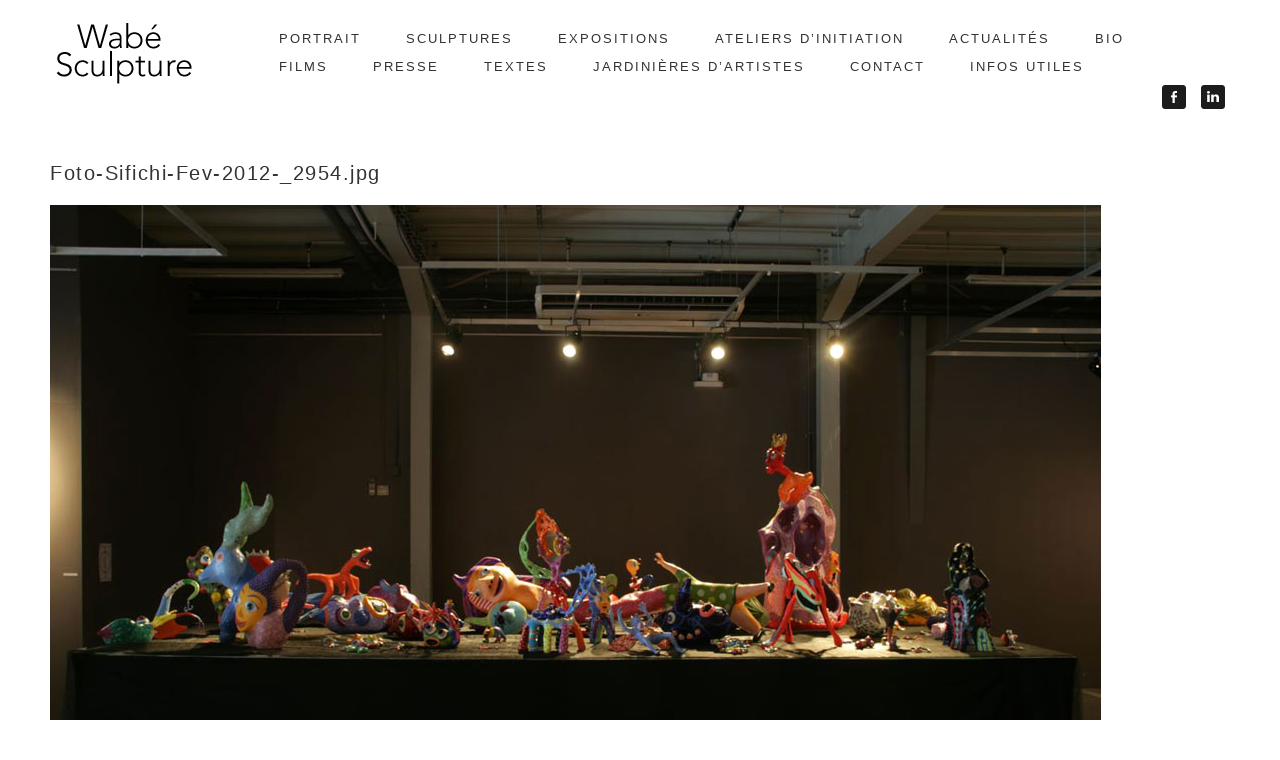

--- FILE ---
content_type: text/html; charset=UTF-8
request_url: https://wabe-sculpture.net/gmedia/foto-sifichi-fev-2012-_2954-jpg/
body_size: 9947
content:
<!DOCTYPE html>
<html lang="en">
<head>
	<meta charset="utf-8" />
	<title>Foto-Sifichi-Fev-2012-_2954.jpg - Wabé Sculpture Wabé Sculpture</title> 
	<meta name='robots' content='index, follow, max-image-preview:large, max-snippet:-1, max-video-preview:-1' />
	<style>img:is([sizes="auto" i], [sizes^="auto," i]) { contain-intrinsic-size: 3000px 1500px }</style>
	
	<!-- This site is optimized with the Yoast SEO plugin v26.6 - https://yoast.com/wordpress/plugins/seo/ -->
	<link rel="canonical" href="https://wabe-sculpture.net/gmedia/foto-sifichi-fev-2012-_2954-jpg/" />
	<meta property="og:locale" content="fr_FR" />
	<meta property="og:type" content="article" />
	<meta property="og:title" content="Foto-Sifichi-Fev-2012-_2954.jpg - Wabé Sculpture" />
	<meta property="og:url" content="https://wabe-sculpture.net/gmedia/foto-sifichi-fev-2012-_2954-jpg/" />
	<meta property="og:site_name" content="Wabé Sculpture" />
	<meta name="twitter:card" content="summary_large_image" />
	<script type="application/ld+json" class="yoast-schema-graph">{"@context":"https://schema.org","@graph":[{"@type":"WebPage","@id":"https://wabe-sculpture.net/gmedia/foto-sifichi-fev-2012-_2954-jpg/","url":"https://wabe-sculpture.net/gmedia/foto-sifichi-fev-2012-_2954-jpg/","name":"Foto-Sifichi-Fev-2012-_2954.jpg - Wabé Sculpture","isPartOf":{"@id":"https://wabe-sculpture.net/#website"},"datePublished":"2016-01-19T17:24:48+00:00","breadcrumb":{"@id":"https://wabe-sculpture.net/gmedia/foto-sifichi-fev-2012-_2954-jpg/#breadcrumb"},"inLanguage":"fr-FR","potentialAction":[{"@type":"ReadAction","target":["https://wabe-sculpture.net/gmedia/foto-sifichi-fev-2012-_2954-jpg/"]}]},{"@type":"BreadcrumbList","@id":"https://wabe-sculpture.net/gmedia/foto-sifichi-fev-2012-_2954-jpg/#breadcrumb","itemListElement":[{"@type":"ListItem","position":1,"name":"Accueil","item":"https://wabe-sculpture.net/"},{"@type":"ListItem","position":2,"name":"Gmedia Posts","item":"https://wabe-sculpture.net/gmedia/"},{"@type":"ListItem","position":3,"name":"Foto-Sifichi-Fev-2012-_2954.jpg"}]},{"@type":"WebSite","@id":"https://wabe-sculpture.net/#website","url":"https://wabe-sculpture.net/","name":"Wabé Sculpture","description":"Sculpteur en papier mâché","potentialAction":[{"@type":"SearchAction","target":{"@type":"EntryPoint","urlTemplate":"https://wabe-sculpture.net/?s={search_term_string}"},"query-input":{"@type":"PropertyValueSpecification","valueRequired":true,"valueName":"search_term_string"}}],"inLanguage":"fr-FR"}]}</script>
	<!-- / Yoast SEO plugin. -->


		<!-- Gmedia Open Graph Meta Image -->
		<meta property="og:title" content=""/>
		<meta property="og:description" content="Sculpteur en papier mâché"/>
		<meta property="og:image" content="https://wabe-sculpture.net/wp-content/grand-media/image/Foto-Sifichi-Fev-2012-_2954.jpg"/>
		<!-- End Gmedia Open Graph Meta Image -->
		<link rel="alternate" type="application/rss+xml" title="Wabé Sculpture &raquo; Foto-Sifichi-Fev-2012-_2954.jpg Flux des commentaires" href="https://wabe-sculpture.net/gmedia/foto-sifichi-fev-2012-_2954-jpg/feed/" />
<script type="text/javascript">
/* <![CDATA[ */
window._wpemojiSettings = {"baseUrl":"https:\/\/s.w.org\/images\/core\/emoji\/16.0.1\/72x72\/","ext":".png","svgUrl":"https:\/\/s.w.org\/images\/core\/emoji\/16.0.1\/svg\/","svgExt":".svg","source":{"concatemoji":"https:\/\/wabe-sculpture.net\/wp-includes\/js\/wp-emoji-release.min.js?ver=6.8.3"}};
/*! This file is auto-generated */
!function(s,n){var o,i,e;function c(e){try{var t={supportTests:e,timestamp:(new Date).valueOf()};sessionStorage.setItem(o,JSON.stringify(t))}catch(e){}}function p(e,t,n){e.clearRect(0,0,e.canvas.width,e.canvas.height),e.fillText(t,0,0);var t=new Uint32Array(e.getImageData(0,0,e.canvas.width,e.canvas.height).data),a=(e.clearRect(0,0,e.canvas.width,e.canvas.height),e.fillText(n,0,0),new Uint32Array(e.getImageData(0,0,e.canvas.width,e.canvas.height).data));return t.every(function(e,t){return e===a[t]})}function u(e,t){e.clearRect(0,0,e.canvas.width,e.canvas.height),e.fillText(t,0,0);for(var n=e.getImageData(16,16,1,1),a=0;a<n.data.length;a++)if(0!==n.data[a])return!1;return!0}function f(e,t,n,a){switch(t){case"flag":return n(e,"\ud83c\udff3\ufe0f\u200d\u26a7\ufe0f","\ud83c\udff3\ufe0f\u200b\u26a7\ufe0f")?!1:!n(e,"\ud83c\udde8\ud83c\uddf6","\ud83c\udde8\u200b\ud83c\uddf6")&&!n(e,"\ud83c\udff4\udb40\udc67\udb40\udc62\udb40\udc65\udb40\udc6e\udb40\udc67\udb40\udc7f","\ud83c\udff4\u200b\udb40\udc67\u200b\udb40\udc62\u200b\udb40\udc65\u200b\udb40\udc6e\u200b\udb40\udc67\u200b\udb40\udc7f");case"emoji":return!a(e,"\ud83e\udedf")}return!1}function g(e,t,n,a){var r="undefined"!=typeof WorkerGlobalScope&&self instanceof WorkerGlobalScope?new OffscreenCanvas(300,150):s.createElement("canvas"),o=r.getContext("2d",{willReadFrequently:!0}),i=(o.textBaseline="top",o.font="600 32px Arial",{});return e.forEach(function(e){i[e]=t(o,e,n,a)}),i}function t(e){var t=s.createElement("script");t.src=e,t.defer=!0,s.head.appendChild(t)}"undefined"!=typeof Promise&&(o="wpEmojiSettingsSupports",i=["flag","emoji"],n.supports={everything:!0,everythingExceptFlag:!0},e=new Promise(function(e){s.addEventListener("DOMContentLoaded",e,{once:!0})}),new Promise(function(t){var n=function(){try{var e=JSON.parse(sessionStorage.getItem(o));if("object"==typeof e&&"number"==typeof e.timestamp&&(new Date).valueOf()<e.timestamp+604800&&"object"==typeof e.supportTests)return e.supportTests}catch(e){}return null}();if(!n){if("undefined"!=typeof Worker&&"undefined"!=typeof OffscreenCanvas&&"undefined"!=typeof URL&&URL.createObjectURL&&"undefined"!=typeof Blob)try{var e="postMessage("+g.toString()+"("+[JSON.stringify(i),f.toString(),p.toString(),u.toString()].join(",")+"));",a=new Blob([e],{type:"text/javascript"}),r=new Worker(URL.createObjectURL(a),{name:"wpTestEmojiSupports"});return void(r.onmessage=function(e){c(n=e.data),r.terminate(),t(n)})}catch(e){}c(n=g(i,f,p,u))}t(n)}).then(function(e){for(var t in e)n.supports[t]=e[t],n.supports.everything=n.supports.everything&&n.supports[t],"flag"!==t&&(n.supports.everythingExceptFlag=n.supports.everythingExceptFlag&&n.supports[t]);n.supports.everythingExceptFlag=n.supports.everythingExceptFlag&&!n.supports.flag,n.DOMReady=!1,n.readyCallback=function(){n.DOMReady=!0}}).then(function(){return e}).then(function(){var e;n.supports.everything||(n.readyCallback(),(e=n.source||{}).concatemoji?t(e.concatemoji):e.wpemoji&&e.twemoji&&(t(e.twemoji),t(e.wpemoji)))}))}((window,document),window._wpemojiSettings);
/* ]]> */
</script>
<style id='wp-emoji-styles-inline-css' type='text/css'>

	img.wp-smiley, img.emoji {
		display: inline !important;
		border: none !important;
		box-shadow: none !important;
		height: 1em !important;
		width: 1em !important;
		margin: 0 0.07em !important;
		vertical-align: -0.1em !important;
		background: none !important;
		padding: 0 !important;
	}
</style>
<link rel='stylesheet' id='wp-block-library-css' href='https://wabe-sculpture.net/wp-includes/css/dist/block-library/style.min.css?ver=6.8.3' type='text/css' media='all' />
<style id='classic-theme-styles-inline-css' type='text/css'>
/*! This file is auto-generated */
.wp-block-button__link{color:#fff;background-color:#32373c;border-radius:9999px;box-shadow:none;text-decoration:none;padding:calc(.667em + 2px) calc(1.333em + 2px);font-size:1.125em}.wp-block-file__button{background:#32373c;color:#fff;text-decoration:none}
</style>
<style id='global-styles-inline-css' type='text/css'>
:root{--wp--preset--aspect-ratio--square: 1;--wp--preset--aspect-ratio--4-3: 4/3;--wp--preset--aspect-ratio--3-4: 3/4;--wp--preset--aspect-ratio--3-2: 3/2;--wp--preset--aspect-ratio--2-3: 2/3;--wp--preset--aspect-ratio--16-9: 16/9;--wp--preset--aspect-ratio--9-16: 9/16;--wp--preset--color--black: #000000;--wp--preset--color--cyan-bluish-gray: #abb8c3;--wp--preset--color--white: #ffffff;--wp--preset--color--pale-pink: #f78da7;--wp--preset--color--vivid-red: #cf2e2e;--wp--preset--color--luminous-vivid-orange: #ff6900;--wp--preset--color--luminous-vivid-amber: #fcb900;--wp--preset--color--light-green-cyan: #7bdcb5;--wp--preset--color--vivid-green-cyan: #00d084;--wp--preset--color--pale-cyan-blue: #8ed1fc;--wp--preset--color--vivid-cyan-blue: #0693e3;--wp--preset--color--vivid-purple: #9b51e0;--wp--preset--gradient--vivid-cyan-blue-to-vivid-purple: linear-gradient(135deg,rgba(6,147,227,1) 0%,rgb(155,81,224) 100%);--wp--preset--gradient--light-green-cyan-to-vivid-green-cyan: linear-gradient(135deg,rgb(122,220,180) 0%,rgb(0,208,130) 100%);--wp--preset--gradient--luminous-vivid-amber-to-luminous-vivid-orange: linear-gradient(135deg,rgba(252,185,0,1) 0%,rgba(255,105,0,1) 100%);--wp--preset--gradient--luminous-vivid-orange-to-vivid-red: linear-gradient(135deg,rgba(255,105,0,1) 0%,rgb(207,46,46) 100%);--wp--preset--gradient--very-light-gray-to-cyan-bluish-gray: linear-gradient(135deg,rgb(238,238,238) 0%,rgb(169,184,195) 100%);--wp--preset--gradient--cool-to-warm-spectrum: linear-gradient(135deg,rgb(74,234,220) 0%,rgb(151,120,209) 20%,rgb(207,42,186) 40%,rgb(238,44,130) 60%,rgb(251,105,98) 80%,rgb(254,248,76) 100%);--wp--preset--gradient--blush-light-purple: linear-gradient(135deg,rgb(255,206,236) 0%,rgb(152,150,240) 100%);--wp--preset--gradient--blush-bordeaux: linear-gradient(135deg,rgb(254,205,165) 0%,rgb(254,45,45) 50%,rgb(107,0,62) 100%);--wp--preset--gradient--luminous-dusk: linear-gradient(135deg,rgb(255,203,112) 0%,rgb(199,81,192) 50%,rgb(65,88,208) 100%);--wp--preset--gradient--pale-ocean: linear-gradient(135deg,rgb(255,245,203) 0%,rgb(182,227,212) 50%,rgb(51,167,181) 100%);--wp--preset--gradient--electric-grass: linear-gradient(135deg,rgb(202,248,128) 0%,rgb(113,206,126) 100%);--wp--preset--gradient--midnight: linear-gradient(135deg,rgb(2,3,129) 0%,rgb(40,116,252) 100%);--wp--preset--font-size--small: 13px;--wp--preset--font-size--medium: 20px;--wp--preset--font-size--large: 36px;--wp--preset--font-size--x-large: 42px;--wp--preset--spacing--20: 0.44rem;--wp--preset--spacing--30: 0.67rem;--wp--preset--spacing--40: 1rem;--wp--preset--spacing--50: 1.5rem;--wp--preset--spacing--60: 2.25rem;--wp--preset--spacing--70: 3.38rem;--wp--preset--spacing--80: 5.06rem;--wp--preset--shadow--natural: 6px 6px 9px rgba(0, 0, 0, 0.2);--wp--preset--shadow--deep: 12px 12px 50px rgba(0, 0, 0, 0.4);--wp--preset--shadow--sharp: 6px 6px 0px rgba(0, 0, 0, 0.2);--wp--preset--shadow--outlined: 6px 6px 0px -3px rgba(255, 255, 255, 1), 6px 6px rgba(0, 0, 0, 1);--wp--preset--shadow--crisp: 6px 6px 0px rgba(0, 0, 0, 1);}:where(.is-layout-flex){gap: 0.5em;}:where(.is-layout-grid){gap: 0.5em;}body .is-layout-flex{display: flex;}.is-layout-flex{flex-wrap: wrap;align-items: center;}.is-layout-flex > :is(*, div){margin: 0;}body .is-layout-grid{display: grid;}.is-layout-grid > :is(*, div){margin: 0;}:where(.wp-block-columns.is-layout-flex){gap: 2em;}:where(.wp-block-columns.is-layout-grid){gap: 2em;}:where(.wp-block-post-template.is-layout-flex){gap: 1.25em;}:where(.wp-block-post-template.is-layout-grid){gap: 1.25em;}.has-black-color{color: var(--wp--preset--color--black) !important;}.has-cyan-bluish-gray-color{color: var(--wp--preset--color--cyan-bluish-gray) !important;}.has-white-color{color: var(--wp--preset--color--white) !important;}.has-pale-pink-color{color: var(--wp--preset--color--pale-pink) !important;}.has-vivid-red-color{color: var(--wp--preset--color--vivid-red) !important;}.has-luminous-vivid-orange-color{color: var(--wp--preset--color--luminous-vivid-orange) !important;}.has-luminous-vivid-amber-color{color: var(--wp--preset--color--luminous-vivid-amber) !important;}.has-light-green-cyan-color{color: var(--wp--preset--color--light-green-cyan) !important;}.has-vivid-green-cyan-color{color: var(--wp--preset--color--vivid-green-cyan) !important;}.has-pale-cyan-blue-color{color: var(--wp--preset--color--pale-cyan-blue) !important;}.has-vivid-cyan-blue-color{color: var(--wp--preset--color--vivid-cyan-blue) !important;}.has-vivid-purple-color{color: var(--wp--preset--color--vivid-purple) !important;}.has-black-background-color{background-color: var(--wp--preset--color--black) !important;}.has-cyan-bluish-gray-background-color{background-color: var(--wp--preset--color--cyan-bluish-gray) !important;}.has-white-background-color{background-color: var(--wp--preset--color--white) !important;}.has-pale-pink-background-color{background-color: var(--wp--preset--color--pale-pink) !important;}.has-vivid-red-background-color{background-color: var(--wp--preset--color--vivid-red) !important;}.has-luminous-vivid-orange-background-color{background-color: var(--wp--preset--color--luminous-vivid-orange) !important;}.has-luminous-vivid-amber-background-color{background-color: var(--wp--preset--color--luminous-vivid-amber) !important;}.has-light-green-cyan-background-color{background-color: var(--wp--preset--color--light-green-cyan) !important;}.has-vivid-green-cyan-background-color{background-color: var(--wp--preset--color--vivid-green-cyan) !important;}.has-pale-cyan-blue-background-color{background-color: var(--wp--preset--color--pale-cyan-blue) !important;}.has-vivid-cyan-blue-background-color{background-color: var(--wp--preset--color--vivid-cyan-blue) !important;}.has-vivid-purple-background-color{background-color: var(--wp--preset--color--vivid-purple) !important;}.has-black-border-color{border-color: var(--wp--preset--color--black) !important;}.has-cyan-bluish-gray-border-color{border-color: var(--wp--preset--color--cyan-bluish-gray) !important;}.has-white-border-color{border-color: var(--wp--preset--color--white) !important;}.has-pale-pink-border-color{border-color: var(--wp--preset--color--pale-pink) !important;}.has-vivid-red-border-color{border-color: var(--wp--preset--color--vivid-red) !important;}.has-luminous-vivid-orange-border-color{border-color: var(--wp--preset--color--luminous-vivid-orange) !important;}.has-luminous-vivid-amber-border-color{border-color: var(--wp--preset--color--luminous-vivid-amber) !important;}.has-light-green-cyan-border-color{border-color: var(--wp--preset--color--light-green-cyan) !important;}.has-vivid-green-cyan-border-color{border-color: var(--wp--preset--color--vivid-green-cyan) !important;}.has-pale-cyan-blue-border-color{border-color: var(--wp--preset--color--pale-cyan-blue) !important;}.has-vivid-cyan-blue-border-color{border-color: var(--wp--preset--color--vivid-cyan-blue) !important;}.has-vivid-purple-border-color{border-color: var(--wp--preset--color--vivid-purple) !important;}.has-vivid-cyan-blue-to-vivid-purple-gradient-background{background: var(--wp--preset--gradient--vivid-cyan-blue-to-vivid-purple) !important;}.has-light-green-cyan-to-vivid-green-cyan-gradient-background{background: var(--wp--preset--gradient--light-green-cyan-to-vivid-green-cyan) !important;}.has-luminous-vivid-amber-to-luminous-vivid-orange-gradient-background{background: var(--wp--preset--gradient--luminous-vivid-amber-to-luminous-vivid-orange) !important;}.has-luminous-vivid-orange-to-vivid-red-gradient-background{background: var(--wp--preset--gradient--luminous-vivid-orange-to-vivid-red) !important;}.has-very-light-gray-to-cyan-bluish-gray-gradient-background{background: var(--wp--preset--gradient--very-light-gray-to-cyan-bluish-gray) !important;}.has-cool-to-warm-spectrum-gradient-background{background: var(--wp--preset--gradient--cool-to-warm-spectrum) !important;}.has-blush-light-purple-gradient-background{background: var(--wp--preset--gradient--blush-light-purple) !important;}.has-blush-bordeaux-gradient-background{background: var(--wp--preset--gradient--blush-bordeaux) !important;}.has-luminous-dusk-gradient-background{background: var(--wp--preset--gradient--luminous-dusk) !important;}.has-pale-ocean-gradient-background{background: var(--wp--preset--gradient--pale-ocean) !important;}.has-electric-grass-gradient-background{background: var(--wp--preset--gradient--electric-grass) !important;}.has-midnight-gradient-background{background: var(--wp--preset--gradient--midnight) !important;}.has-small-font-size{font-size: var(--wp--preset--font-size--small) !important;}.has-medium-font-size{font-size: var(--wp--preset--font-size--medium) !important;}.has-large-font-size{font-size: var(--wp--preset--font-size--large) !important;}.has-x-large-font-size{font-size: var(--wp--preset--font-size--x-large) !important;}
:where(.wp-block-post-template.is-layout-flex){gap: 1.25em;}:where(.wp-block-post-template.is-layout-grid){gap: 1.25em;}
:where(.wp-block-columns.is-layout-flex){gap: 2em;}:where(.wp-block-columns.is-layout-grid){gap: 2em;}
:root :where(.wp-block-pullquote){font-size: 1.5em;line-height: 1.6;}
</style>
<link rel='stylesheet' id='responsive-lightbox-swipebox-css' href='https://wabe-sculpture.net/wp-content/plugins/responsive-lightbox/assets/swipebox/swipebox.min.css?ver=1.5.2' type='text/css' media='all' />
<link rel='stylesheet' id='gmedia-global-frontend-css' href='https://wabe-sculpture.net/wp-content/plugins/grand-media/assets/gmedia.global.front.css?ver=1.15.0' type='text/css' media='all' />
<link rel='stylesheet' id='cyclone-template-style-dark-0-css' href='https://wabe-sculpture.net/wp-content/plugins/cyclone-slider/templates/dark/style.css?ver=3.2.0' type='text/css' media='all' />
<link rel='stylesheet' id='cyclone-template-style-default-0-css' href='https://wabe-sculpture.net/wp-content/plugins/cyclone-slider/templates/default/style.css?ver=3.2.0' type='text/css' media='all' />
<link rel='stylesheet' id='cyclone-template-style-standard-0-css' href='https://wabe-sculpture.net/wp-content/plugins/cyclone-slider/templates/standard/style.css?ver=3.2.0' type='text/css' media='all' />
<link rel='stylesheet' id='cyclone-template-style-thumbnails-0-css' href='https://wabe-sculpture.net/wp-content/plugins/cyclone-slider/templates/thumbnails/style.css?ver=3.2.0' type='text/css' media='all' />
<script type="text/javascript" src="https://wabe-sculpture.net/wp-includes/js/jquery/jquery.min.js?ver=3.7.1" id="jquery-core-js"></script>
<script type="text/javascript" src="https://wabe-sculpture.net/wp-includes/js/jquery/jquery-migrate.min.js?ver=3.4.1" id="jquery-migrate-js"></script>
<script type="text/javascript" src="https://wabe-sculpture.net/wp-content/plugins/responsive-lightbox/assets/swipebox/jquery.swipebox.min.js?ver=1.5.2" id="responsive-lightbox-swipebox-js"></script>
<script type="text/javascript" src="https://wabe-sculpture.net/wp-includes/js/underscore.min.js?ver=1.13.7" id="underscore-js"></script>
<script type="text/javascript" src="https://wabe-sculpture.net/wp-content/plugins/responsive-lightbox/assets/infinitescroll/infinite-scroll.pkgd.min.js?ver=4.0.1" id="responsive-lightbox-infinite-scroll-js"></script>
<script type="text/javascript" id="responsive-lightbox-js-before">
/* <![CDATA[ */
var rlArgs = {"script":"swipebox","selector":"lightbox","customEvents":"","activeGalleries":true,"animation":true,"hideCloseButtonOnMobile":false,"removeBarsOnMobile":false,"hideBars":true,"hideBarsDelay":5000,"videoMaxWidth":1080,"useSVG":true,"loopAtEnd":false,"woocommerce_gallery":false,"ajaxurl":"https:\/\/wabe-sculpture.net\/wp-admin\/admin-ajax.php","nonce":"66a49fcce3","preview":false,"postId":1934,"scriptExtension":false};
/* ]]> */
</script>
<script type="text/javascript" src="https://wabe-sculpture.net/wp-content/plugins/responsive-lightbox/js/front.js?ver=2.5.5" id="responsive-lightbox-js"></script>
<link rel="https://api.w.org/" href="https://wabe-sculpture.net/wp-json/" /><link rel="EditURI" type="application/rsd+xml" title="RSD" href="https://wabe-sculpture.net/xmlrpc.php?rsd" />
<meta name="generator" content="WordPress 6.8.3" />
<link rel='shortlink' href='https://wabe-sculpture.net/?p=1934' />
<link rel="alternate" title="oEmbed (JSON)" type="application/json+oembed" href="https://wabe-sculpture.net/wp-json/oembed/1.0/embed?url=https%3A%2F%2Fwabe-sculpture.net%2Fgmedia%2Ffoto-sifichi-fev-2012-_2954-jpg%2F" />
<link rel="alternate" title="oEmbed (XML)" type="text/xml+oembed" href="https://wabe-sculpture.net/wp-json/oembed/1.0/embed?url=https%3A%2F%2Fwabe-sculpture.net%2Fgmedia%2Ffoto-sifichi-fev-2012-_2954-jpg%2F&#038;format=xml" />

<!-- <meta name="GmediaGallery" version="1.24.1/1.8.0" license="" /> -->
<link rel="icon" href="https://wabe-sculpture.net/wp-content/uploads/2020/05/cropped-favicon-wabe-1-32x32.jpg" sizes="32x32" />
<link rel="icon" href="https://wabe-sculpture.net/wp-content/uploads/2020/05/cropped-favicon-wabe-1-192x192.jpg" sizes="192x192" />
<link rel="apple-touch-icon" href="https://wabe-sculpture.net/wp-content/uploads/2020/05/cropped-favicon-wabe-1-180x180.jpg" />
<meta name="msapplication-TileImage" content="https://wabe-sculpture.net/wp-content/uploads/2020/05/cropped-favicon-wabe-1-270x270.jpg" />
	<meta name="viewport" content="width=device-width, initial-scale=1, maximum-scale=1" />
	<link href='http://fonts.googleapis.com/css?family=Source+Sans+Pro:700,400,300,200' rel='stylesheet' type='text/css' />
	<link href='http://fonts.googleapis.com/css?family=Muli:300,400' rel='stylesheet' type='text/css'>
	<link href='http://fonts.googleapis.com/css?family=Open+Sans' rel='stylesheet' type='text/css' />
	
	<!--[if lt IE 9]>
	<script src="http://css3-mediaqueries-js.googlecode.com/svn/trunk/css3-mediaqueries.js"></script>
	<![endif]-->              		
	<link rel="stylesheet" href="https://wabe-sculpture.net/wp-content/themes/MediaThemeRes/style.css" type="text/css" media="screen" title="no title" charset="utf-8"/>
		<!--[if IE]>
		<script src="http://html5shiv.googlecode.com/svn/trunk/html5.js"></script>
	<![endif]-->
	<link rel="stylesheet" href="https://wabe-sculpture.net/wp-content/themes/MediaThemeRes/css/mobile.css" type="text/css" media="screen" title="no title" charset="utf-8"/>
	<link rel="stylesheet" href="https://wabe-sculpture.net/wp-content/themes/MediaThemeRes/css/slicknav.css" />
	<script src="https://wabe-sculpture.net/wp-content/themes/MediaThemeRes/js/jquery.js"></script>
<!--	<script src="http://cdnjs.cloudflare.com/ajax/libs/modernizr/2.6.2/modernizr.min.js"></script>-->
	<script src="https://wabe-sculpture.net/wp-content/themes/MediaThemeRes/js/jquery.infinitescroll.js"></script>
	<script src="https://wabe-sculpture.net/wp-content/themes/MediaThemeRes/js/jquery.slicknav.js"></script>
	
		
	<script src="https://wabe-sculpture.net/wp-content/themes/MediaThemeRes/js/scripts.js"></script>
	<script>
		</script>
		
	<style type="text/css">
	body {
			
		
	}
	</style>			
</head>
<body class="wp-singular gmedia-template-default single single-gmedia postid-1934 wp-theme-MediaThemeRes">
<header id="header">
	<div class="container">
					<a href="https://wabe-sculpture.net"><img src="http://wabe-sculpture.net/wp-content/uploads/2015/09/logo-wabe.png" class="logo" alt="logo" /></a>
							
		
		<div class="header_menu">
			<!--<ul>
				<li><a href="#">HOME</a></li>
				<li><a href="#">CATEGORY</a>
					<ul>
						<li><a href="#">Design</a></li>
						<li><a href="#">Architecture</a></li>
						<li><a href="#">Photography</a></li>
						<li><a href="#">Design</a></li>
						<li><a href="#">Architecture</a></li>
						<li><a href="#">Photography</a></li>						
					</ul>
				</li>
				<li><a href="#">ABOUT</a></li>
				<li><a href="#">BLOG</a></li>
				<li><a href="#">CONTACT</a></li>
			</ul>-->
			<ul id="main_header_menu" class="menu"><li id="menu-item-437" class="menu-item menu-item-type-post_type menu-item-object-page menu-item-437"><a href="https://wabe-sculpture.net/bienvenue/">PORTRAIT</a></li>
<li id="menu-item-438" class="menu-item menu-item-type-custom menu-item-object-custom menu-item-has-children menu-item-438"><a href="#">SCULPTURES</a>
<ul class="sub-menu">
	<li id="menu-item-441" class="menu-item menu-item-type-post_type menu-item-object-page menu-item-441"><a href="https://wabe-sculpture.net/sculptures-interieures/">INTÉRIEURES</a></li>
	<li id="menu-item-448" class="menu-item menu-item-type-post_type menu-item-object-page menu-item-448"><a href="https://wabe-sculpture.net/sculptures-exterieures/">EXTÉRIEURES</a></li>
	<li id="menu-item-455" class="menu-item menu-item-type-post_type menu-item-object-page menu-item-455"><a href="https://wabe-sculpture.net/monumentales/">MONUMENTALES</a></li>
	<li id="menu-item-454" class="menu-item menu-item-type-post_type menu-item-object-page menu-item-454"><a href="https://wabe-sculpture.net/bijoux/">BIJOUX</a></li>
</ul>
</li>
<li id="menu-item-1305" class="menu-item menu-item-type-custom menu-item-object-custom menu-item-has-children menu-item-1305"><a href="#">EXPOSITIONS</a>
<ul class="sub-menu">
	<li id="menu-item-1475" class="menu-item menu-item-type-post_type menu-item-object-page menu-item-1475"><a href="https://wabe-sculpture.net/in-situ/%e2%99%a6-2016/">♦ 2016</a></li>
	<li id="menu-item-1264" class="menu-item menu-item-type-post_type menu-item-object-page menu-item-1264"><a href="https://wabe-sculpture.net/in-situ/%e2%86%92-2015/">♦ 2015</a></li>
	<li id="menu-item-1337" class="menu-item menu-item-type-post_type menu-item-object-page menu-item-1337"><a href="https://wabe-sculpture.net/in-situ/%e2%99%a6-2014/">♦ 2014</a></li>
	<li id="menu-item-1348" class="menu-item menu-item-type-post_type menu-item-object-page menu-item-1348"><a href="https://wabe-sculpture.net/in-situ/%e2%99%a6-2013/">♦ 2013</a></li>
	<li id="menu-item-1372" class="menu-item menu-item-type-post_type menu-item-object-page menu-item-1372"><a href="https://wabe-sculpture.net/in-situ/%e2%99%a6-2012/">♦ 2012</a></li>
	<li id="menu-item-1379" class="menu-item menu-item-type-post_type menu-item-object-page menu-item-1379"><a href="https://wabe-sculpture.net/in-situ/%e2%99%a6-2011/">♦ 2011</a></li>
	<li id="menu-item-1389" class="menu-item menu-item-type-post_type menu-item-object-page menu-item-1389"><a href="https://wabe-sculpture.net/in-situ/%e2%99%a6-2010/">♦ 2010</a></li>
</ul>
</li>
<li id="menu-item-458" class="menu-item menu-item-type-post_type menu-item-object-page menu-item-has-children menu-item-458"><a href="https://wabe-sculpture.net/ateliers-dinitiation/">ATELIERS D&rsquo;INITIATION</a>
<ul class="sub-menu">
	<li id="menu-item-687" class="menu-item menu-item-type-post_type menu-item-object-page menu-item-687"><a href="https://wabe-sculpture.net/ateliers-dinitiation/sculpture-couleur-epinal-1993/">SCULPTURES ÉPINAL</a></li>
	<li id="menu-item-677" class="menu-item menu-item-type-post_type menu-item-object-page menu-item-677"><a href="https://wabe-sculpture.net/ateliers-dinitiation/ecole-p-eluard-bagneux-1994/">P. ELUARD BAGNEUX</a></li>
	<li id="menu-item-696" class="menu-item menu-item-type-post_type menu-item-object-page menu-item-696"><a href="https://wabe-sculpture.net/ateliers-dinitiation/ecole-cotton-choisy-2002/">E. COTTON CHOISY</a></li>
	<li id="menu-item-668" class="menu-item menu-item-type-post_type menu-item-object-page menu-item-668"><a href="https://wabe-sculpture.net/ateliers-dinitiation/casablanca-maroc-2008/">CASABLANCA MAROC</a></li>
	<li id="menu-item-694" class="menu-item menu-item-type-post_type menu-item-object-page menu-item-694"><a href="https://wabe-sculpture.net/ateliers-dinitiation/jean-mace-choisy-2008/">JEAN MACÉ CHOISY</a></li>
	<li id="menu-item-718" class="menu-item menu-item-type-post_type menu-item-object-page menu-item-718"><a href="https://wabe-sculpture.net/ateliers-dinitiation/noyer-renard-athis-mons-2008/">ATHIS-MONS</a></li>
	<li id="menu-item-734" class="menu-item menu-item-type-post_type menu-item-object-page menu-item-734"><a href="https://wabe-sculpture.net/ateliers-dinitiation/jean-mace-choisy-2009-2010/">J. MACÉ CHOISY</a></li>
	<li id="menu-item-731" class="menu-item menu-item-type-post_type menu-item-object-page menu-item-731"><a href="https://wabe-sculpture.net/ateliers-dinitiation/eugenie-coton-montreuil-2012/">E. COTON MONTREUIL</a></li>
</ul>
</li>
<li id="menu-item-2080" class="menu-item menu-item-type-taxonomy menu-item-object-category menu-item-2080"><a href="https://wabe-sculpture.net/category/actualites/">ACTUALITÉS</a></li>
<li id="menu-item-145" class="menu-item menu-item-type-post_type menu-item-object-page menu-item-145"><a href="https://wabe-sculpture.net/about/">BIO</a></li>
<li id="menu-item-804" class="menu-item menu-item-type-custom menu-item-object-custom menu-item-has-children menu-item-804"><a href="#">FILMS</a>
<ul class="sub-menu">
	<li id="menu-item-808" class="menu-item menu-item-type-post_type menu-item-object-page menu-item-808"><a href="https://wabe-sculpture.net/films/">VIDÉO MARC RHONER</a></li>
	<li id="menu-item-1316" class="menu-item menu-item-type-post_type menu-item-object-page menu-item-1316"><a href="https://wabe-sculpture.net/marc-rohner-artprems/">VIDÉO MARC ROHNER [Artprems]</a></li>
	<li id="menu-item-1505" class="menu-item menu-item-type-custom menu-item-object-custom menu-item-1505"><a target="_blank" href="http://bfmbusiness.bfmtv.com/mediaplayer/video/metiers-d-art-metiers-de-luxe-creatrice-de-papier-mache-wabe-0608-601773.html">BFM TV</a></li>
	<li id="menu-item-2038" class="menu-item menu-item-type-post_type menu-item-object-page menu-item-2038"><a href="https://wabe-sculpture.net/yvelines-premiere/">YVELINES PREMIÈRE</a></li>
</ul>
</li>
<li id="menu-item-189" class="menu-item menu-item-type-post_type menu-item-object-page menu-item-189"><a href="https://wabe-sculpture.net/page-d-exemple/">PRESSE</a></li>
<li id="menu-item-1339" class="menu-item menu-item-type-custom menu-item-object-custom menu-item-has-children menu-item-1339"><a href="#">TEXTES</a>
<ul class="sub-menu">
	<li id="menu-item-1406" class="menu-item menu-item-type-post_type menu-item-object-page menu-item-1406"><a href="https://wabe-sculpture.net/francoise-seince/">FRANÇOISE SEINCE</a></li>
</ul>
</li>
<li id="menu-item-1338" class="menu-item menu-item-type-custom menu-item-object-custom menu-item-1338"><a target="_blank" href="http://www.jardinieresdartistes.com/">JARDINIÈRES D&rsquo;ARTISTES</a></li>
<li id="menu-item-147" class="menu-item menu-item-type-post_type menu-item-object-page menu-item-147"><a href="https://wabe-sculpture.net/contact/">CONTACT</a></li>
<li id="menu-item-464" class="menu-item menu-item-type-post_type menu-item-object-page menu-item-464"><a href="https://wabe-sculpture.net/infos-utiles/">INFOS UTILES</a></li>
</ul>		</div><!--//header_menu-->
		
		<div class="header_social">
										<a href="https://www.facebook.com/wabe.sculpture?fref=pb&hc_location=friends_tab&pnref=friends.all"target="_blank"><img src="https://wabe-sculpture.net/wp-content/themes/MediaThemeRes/images/facebook-icon.png" alt="facebook" /></a>
																									<a href="https://www.linkedin.com/profile/view?id=AAkAABOMjs4Bd8mpy1y8X0d9gSLICrRXKfIxsfw&authType=NAME_SEARCH&authToken=T1v-&locale=fr_FR&trk=tyah&trkInfo=clickedVertical%3Amynetwork%2CclickedEntityId%3A327978702%2CauthType%3ANAME_SEARCH%2Cidx%3A1-1-1%2CtarId%3A1443456963867%2Ctas%3Awabe"target="_blank"><img src="https://wabe-sculpture.net/wp-content/themes/MediaThemeRes/images/flickr-icon.png" alt="youtube" /></a>
							
			<div class="clear"></div>
		</div><!--//header_social-->		
		
		<div class="clear"></div>
	</div><!--//container-->
</header><!--//header-->
<div class="header_spacing"></div>	
<div id="content">
	<div class="container">
	
		<div id="single_cont">
		
			<div class="single_left">
			
							
					<h1 class="single_title">Foto-Sifichi-Fev-2012-_2954.jpg</h1>
					
					<div class="single_inside_content">
					
						<div class="GmediaGallery_SinglePage">					<a class="gmedia-item-link" rel="gmedia-item"						href="https://wabe-sculpture.net/wp-content/grand-media/image/Foto-Sifichi-Fev-2012-_2954.jpg"><img class="gmedia-item"							style="max-width:100%;"							src="https://wabe-sculpture.net/wp-content/grand-media/image/Foto-Sifichi-Fev-2012-_2954.jpg"							alt=""/></a>										<div class="gmsingle_wrapper gmsingle_clearfix">						<script type="text/html" class="gm_script2html">							<div class="gmsingle_photo_header gmsingle_clearfix">								<div class="gmsingle_name_wrap gmsingle_clearfix">																			<div class="gmsingle_user_avatar">											<a class="gmsingle_user_avatar_link"												href="https://wabe-sculpture.net/author/superwomen/"><img													src="https://secure.gravatar.com/avatar/3e6756641c111c9f639ef422f277dc8fbbc820a01f4d9925b953416ab63c602c?s=60&#038;d=mm&#038;r=g" alt=""/></a>										</div>																		<div class="gmsingle_title_author">										<div class="gmsingle_title">																						&nbsp;										</div>										<div class="gmsingle_author_name">											<a class="gmsingle_author_link"												href="https://wabe-sculpture.net/author/superwomen/">SUPERWOMEN</a>										</div>									</div>								</div>							</div>						</script>						<div class="gmsingle_photo_info">							<div class="gmsingle_description_wrap">																<script type="text/html" class="gm_script2html">																			<div class="gmsingle_terms">											<span class="gmsingle_term_label">Album:</span>											<span class="gmsingle_album"><span class="gmsingle_term"><a														href="https://wabe-sculpture.net/gmedia-album/expos-2012/">Expos 2012</a></span></span>										</div>																				<div class="gmsingle_terms">											<span class="gmsingle_term_label">Catégories:</span>											<span class="gmsingle_categories"><span class='gmsingle_term'><a href='https://wabe-sculpture.net/gmedia-category/Fine Art/'>Fine Art</a></span></span>										</div>																		</script>							</div>							<script type="text/html" class="gm_script2html">																<div class="gmsingle_details_section">									<div class="gmsingle_details_title">Details</div>									<div class="gmsingle_slide_details">																				<div class='gmsingle_meta'>																						<div class='gmsingle_clearfix'>												<span class='gmsingle_meta_key'>Uploaded</span>												<span class='gmsingle_meta_value'>19 janvier 2016</span>											</div>										</div>									</div>								</div>							</script>						</div>					</div>					<style>						.gmsingle_clearfix {							display: block;						}						.gmsingle_clearfix::after {							visibility: hidden;							display: block;							font-size: 0;							content: ' ';							clear: both;							height: 0;						}						.gmsingle_wrapper {							margin: 0 auto;						}						.gmsingle_wrapper * {							-webkit-box-sizing: border-box;							-moz-box-sizing: border-box;							box-sizing: border-box;						}						.gmsingle_photo_header {							margin-bottom: 15px;						}						.gmsingle_name_wrap {							padding: 24px 0 2px 80px;							height: 85px;							max-width: 100%;							overflow: hidden;							white-space: nowrap;							position: relative;						}						.gmsingle_name_wrap .gmsingle_user_avatar {							position: absolute;							top: 20px;							left: 0;						}						.gmsingle_name_wrap .gmsingle_user_avatar a.gmsingle_user_avatar_link {							display: block;							text-decoration: none;						}						.gmsingle_name_wrap .gmsingle_user_avatar img {							height: 60px !important;							width: auto;							overflow: hidden;							border-radius: 3px;						}						.gmsingle_name_wrap .gmsingle_title_author {							display: inline-block;							vertical-align: top;							max-width: 100%;						}						.gmsingle_name_wrap .gmsingle_title_author .gmsingle_title {							text-rendering: auto;							font-weight: 100;							font-size: 24px;							width: 100%;							overflow: hidden;							white-space: nowrap;							text-overflow: ellipsis;							margin: 0;							padding: 1px 0;							height: 1.1em;							line-height: 1;							box-sizing: content-box;							letter-spacing: 0;							text-transform: capitalize;						}						.gmsingle_name_wrap .gmsingle_title_author > div {							font-size: 14px;						}						.gmsingle_name_wrap .gmsingle_title_author .gmsingle_author_name {							float: left;						}						.gmsingle_name_wrap .gmsingle_title_author a {							font-size: inherit;						}						.gmsingle_photo_info {							display: flex;							flex-wrap: wrap;						}						.gmsingle_details_title {							margin: 0;							padding: 0;							text-transform: uppercase;							font-size: 18px;							line-height: 1em;							font-weight: 300;							height: 1.1em;							display: inline-block;							overflow: visible;							border: none;						}						.gmsingle_description_wrap {							flex: 1;							overflow: hidden;							min-width: 220px;							max-width: 100%;							padding-right: 7px;							margin-bottom: 30px;						}						.gmsingle_description_wrap .gmsingle_terms {							overflow: hidden;							margin: 0;							position: relative;							font-size: 14px;							font-weight: 300;						}						.gmsingle_description_wrap .gmsingle_term_label {							margin-right: 10px;						}						.gmsingle_description_wrap .gmsingle_term_label:empty {							display: none;						}						.gmsingle_description_wrap .gmsingle_terms .gmsingle_term {							display: inline-block;							margin: 0 12px 1px 0;						}						.gmsingle_description_wrap .gmsingle_terms .gmsingle_term a {							white-space: nowrap;						}						.gmsingle_details_section {							flex: 1;							width: 33%;							padding-right: 7px;							padding-left: 7px;							min-width: 220px;							max-width: 100%;						}						.gmsingle_details_section .gmsingle_slide_details {							margin: 20px 0;						}						.gmsingle_location_section {							flex: 1;							width: 27%;							padding-right: 7px;							padding-left: 7px;							min-width: 220px;							max-width: 100%;						}						.gmsingle_location_section .gmsingle_location_info {							margin: 20px 0;						}						.gmsingle_location_section .gmsingle_location_info * {							display: block;						}						.gmsingle_location_section .gmsingle_location_info img {							width: 100%;							height: auto;						}						.gmsingle_badges {							border-bottom: 1px solid rgba(0, 0, 0, 0.1);							padding-bottom: 17px;							margin-bottom: 12px;							text-align: left;							font-weight: 300;						}						.gmsingle_badges__column {							display: inline-block;							vertical-align: top;							width: 40%;							min-width: 80px;						}						.gmsingle_badges__column .gmsingle_badges__label {							font-size: 14px;						}						.gmsingle_badges__column .gmsingle_badges__count {							font-size: 20px;							line-height: 1em;							margin-top: 1px;						}						.gmsingle_exif {							border-bottom: 1px solid rgba(0, 0, 0, 0.1);							padding-bottom: 12px;							margin-bottom: 12px;							text-align: left;							font-size: 14px;							line-height: 1.7em;							font-weight: 300;						}						.gmsingle_exif .gmsingle_camera_settings .gmsingle_separator {							font-weight: 200;							padding: 0 5px;							display: inline-block;						}						.gmsingle_meta {							padding-bottom: 12px;							margin-bottom: 12px;							text-align: left;							font-size: 14px;							line-height: 1.2em;							font-weight: 300;						}						.gmsingle_meta .gmsingle_meta_key {							float: left;							padding: 3px 0;							width: 40%;							min-width: 80px;						}						.gmsingle_meta .gmsingle_meta_value {							float: left;							white-space: nowrap;							padding: 3px 0;							text-transform: capitalize;						}					</style>					</div>						
					</div><!--//single_inside_content-->
					
					<br /><br />
					
											
					
					<div class="next_prev_cont">
						
                                       

						<div class="clear"></div>
					</div><!--//next_prev_cont-->
					


				
				                    																
			
			</div><!--//single_left-->
			
			
			
			<div class="clear"></div>
		
		</div><!--//single_cont-->
		
	</div><!--//container-->
</div><!--//content-->
<div class="footer_copyright_cont">
<div class="footer_copyright">
	<div class="container">
		<div class="left">
		</div>
		
		<div class="right">
			© Wabé Sculpture . Web site made by moicommeje.com		</div>
		<div class="clear"></div>
	</div><!--//container-->
</div><!--//footer_copyright-->
</div><!--//footer_copyright_cont-->
<script type="speculationrules">
{"prefetch":[{"source":"document","where":{"and":[{"href_matches":"\/*"},{"not":{"href_matches":["\/wp-*.php","\/wp-admin\/*","\/wp-content\/uploads\/*","\/wp-content\/*","\/wp-content\/plugins\/*","\/wp-content\/themes\/MediaThemeRes\/*","\/*\\?(.+)"]}},{"not":{"selector_matches":"a[rel~=\"nofollow\"]"}},{"not":{"selector_matches":".no-prefetch, .no-prefetch a"}}]},"eagerness":"conservative"}]}
</script>
<script type="text/javascript" id="gmedia-global-frontend-js-extra">
/* <![CDATA[ */
var GmediaGallery = {"ajaxurl":"https:\/\/wabe-sculpture.net\/wp-admin\/admin-ajax.php","nonce":"8f9639a215","upload_dirurl":"https:\/\/wabe-sculpture.net\/wp-content\/grand-media","plugin_dirurl":"https:\/\/wabe-sculpture.net\/wp-content\/grand-media","license":"","license2":"","google_api_key":""};
/* ]]> */
</script>
<script type="text/javascript" src="https://wabe-sculpture.net/wp-content/plugins/grand-media/assets/gmedia.global.front.js?ver=1.13.0" id="gmedia-global-frontend-js"></script>
<script type="text/javascript" src="https://wabe-sculpture.net/wp-content/plugins/cyclone-slider/libs/cycle2/jquery.cycle2.min.js?ver=3.2.0" id="jquery-cycle2-js"></script>
<script type="text/javascript" src="https://wabe-sculpture.net/wp-content/plugins/cyclone-slider/libs/cycle2/jquery.cycle2.carousel.min.js?ver=3.2.0" id="jquery-cycle2-carousel-js"></script>
<script type="text/javascript" src="https://wabe-sculpture.net/wp-content/plugins/cyclone-slider/libs/cycle2/jquery.cycle2.swipe.min.js?ver=3.2.0" id="jquery-cycle2-swipe-js"></script>
<script type="text/javascript" src="https://wabe-sculpture.net/wp-content/plugins/cyclone-slider/libs/cycle2/jquery.cycle2.tile.min.js?ver=3.2.0" id="jquery-cycle2-tile-js"></script>
<script type="text/javascript" src="https://wabe-sculpture.net/wp-content/plugins/cyclone-slider/libs/cycle2/jquery.cycle2.video.min.js?ver=3.2.0" id="jquery-cycle2-video-js"></script>
<script type="text/javascript" src="https://wabe-sculpture.net/wp-content/plugins/cyclone-slider/templates/dark/script.js?ver=3.2.0" id="cyclone-template-script-dark-0-js"></script>
<script type="text/javascript" src="https://wabe-sculpture.net/wp-content/plugins/cyclone-slider/templates/thumbnails/script.js?ver=3.2.0" id="cyclone-template-script-thumbnails-0-js"></script>
<script type="text/javascript" src="https://wabe-sculpture.net/wp-content/plugins/cyclone-slider/libs/vimeo-player-js/player.js?ver=3.2.0" id="vimeo-player-js-js"></script>
<script type="text/javascript" src="https://wabe-sculpture.net/wp-content/plugins/cyclone-slider/js/client.js?ver=3.2.0" id="cyclone-client-js"></script>
    <script type="text/javascript">
        jQuery(document).ready(function ($) {

            for (let i = 0; i < document.forms.length; ++i) {
                let form = document.forms[i];
				if ($(form).attr("method") != "get") { $(form).append('<input type="hidden" name="TRLtEIgXx" value="Q1oMkb7" />'); }
if ($(form).attr("method") != "get") { $(form).append('<input type="hidden" name="aPvgAY" value="JZMfEGip0L" />'); }
if ($(form).attr("method") != "get") { $(form).append('<input type="hidden" name="pKYWtNX-zcHqjB" value="3ErWZJT" />'); }
if ($(form).attr("method") != "get") { $(form).append('<input type="hidden" name="-bWHsYpkhn" value="a0vQ41T_c" />'); }
            }

            $(document).on('submit', 'form', function () {
				if ($(this).attr("method") != "get") { $(this).append('<input type="hidden" name="TRLtEIgXx" value="Q1oMkb7" />'); }
if ($(this).attr("method") != "get") { $(this).append('<input type="hidden" name="aPvgAY" value="JZMfEGip0L" />'); }
if ($(this).attr("method") != "get") { $(this).append('<input type="hidden" name="pKYWtNX-zcHqjB" value="3ErWZJT" />'); }
if ($(this).attr("method") != "get") { $(this).append('<input type="hidden" name="-bWHsYpkhn" value="a0vQ41T_c" />'); }
                return true;
            });

            jQuery.ajaxSetup({
                beforeSend: function (e, data) {

                    if (data.type !== 'POST') return;

                    if (typeof data.data === 'object' && data.data !== null) {
						data.data.append("TRLtEIgXx", "Q1oMkb7");
data.data.append("aPvgAY", "JZMfEGip0L");
data.data.append("pKYWtNX-zcHqjB", "3ErWZJT");
data.data.append("-bWHsYpkhn", "a0vQ41T_c");
                    }
                    else {
                        data.data = data.data + '&TRLtEIgXx=Q1oMkb7&aPvgAY=JZMfEGip0L&pKYWtNX-zcHqjB=3ErWZJT&-bWHsYpkhn=a0vQ41T_c';
                    }
                }
            });

        });
    </script>
	<script src="https://wabe-sculpture.net/wp-content/themes/MediaThemeRes/js/retina-1.1.0.min.js"></script>
</body>
</html> 		